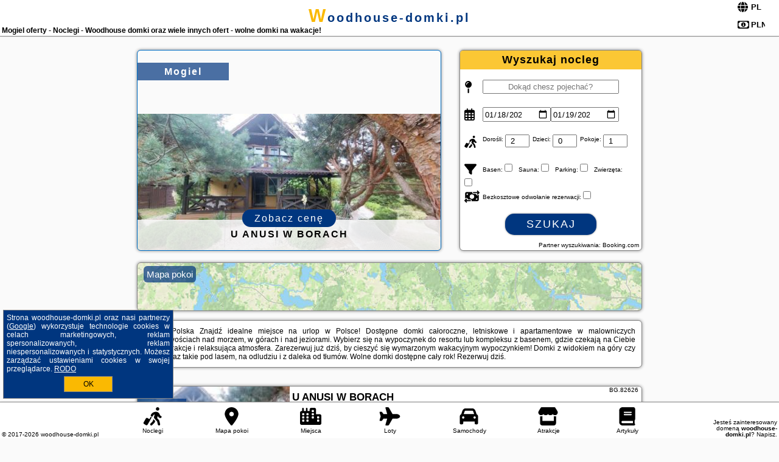

--- FILE ---
content_type: text/html; charset=UTF-8
request_url: https://woodhouse-domki.pl/noclegi/mogiel/u-anusi-w-borach/4486464
body_size: 5189
content:
<!DOCTYPE HTML>

<html lang='pl'>

<head>
<meta charset='utf-8'><meta name='viewport' content='width=device-width, initial-scale=1'><meta name='author' content='woodhouse-domki.pl *** PolskiePortale.pl Sp. z o.o.'><meta name='google-site-verification' content='yvOM56apBfNca763GbIkNf-b46wyC18X4afyYHSSMcQ'><link rel='canonical' href='https://woodhouse-domki.pl/miejscowosc/mogiel'><link rel='sitemap' type='application/xml' title='Site Map' href='/sitemap.xml'><link rel='dns-prefetch' href='//q-xx.bstatic.com'><link rel='dns-prefetch' href='//api.maptiler.com'><link rel='dns-prefetch' href='//pagead2.googlesyndication.com'><link rel='dns-prefetch' href='//cdnjs.cloudflare.com'>
<link href='https://woodhouse-domki.pl/favicon8.ico' rel='shortcut icon' type='image/x-icon'>
<meta name='robots' content='index, follow'><meta name='robots' content='max-image-preview:large'>
<meta name='keywords' content='Mogiel, city, miejscowość, Polska, wood house, domki, basen, rodzinne, kompleks, resort, na odludziu, bez tłumów, pod lasem, nad morze, w góry, Mazury, nad jeziorem, sporty wodne, atrakcje, promocje, wakacje, wczasy, rezerwacje, woodhouse-domki.pl'>
<meta name='description' content='Hotele Polska Mogiel Wolne domki i tysiące ofert dla Ciebie! Korzystaj już dziś, zaplanuj wczasy z bliskimi i nie czekaj - korzystaj z najlepszych ofert domków w Polsce.  ➡ woodhouse-domki.pl'>
<title>Mogiel oferty - Noclegi - Woodhouse domki oraz wiele innych ofert - wolne domki na wakacje!</title>
<script src='https://code.jquery.com/jquery-3.6.0.min.js'></script><link href='/_css/affiliate7_min.css?0114' rel='stylesheet'>
<!-- Global site tag (gtag.js) - Google Analytics -->
<script async src="https://www.googletagmanager.com/gtag/js?id=G-450R68E3M3"></script>
<script>
  window.dataLayer = window.dataLayer || [];
  function gtag(){dataLayer.push(arguments);}
  gtag('js', new Date());
  gtag('config', 'G-450R68E3M3');
  gtag('config', 'UA-3412385-15');
  setTimeout("gtag('event', '30s', {'event_category':'woodhouse-domki.pl', 'event_label':'site_read'});",30000);
</script>
<!-- END Global site tag (gtag.js) - Google Analytics -->
</head>
<body id='body' data-portalversion='7' data-testversion='A'>


<header><div id='siteDomain'><a href='/' title='home page' class='homePage'>woodhouse-domki.pl</a></div><h1 id='siteTitle'><strong>Mogiel oferty - Noclegi - Woodhouse domki oraz wiele innych ofert - wolne domki na wakacje!</strong></h1><form method='post' action='#' id='langBox'><span><i class='fa-solid fa-globe'></i></span><select name='language' onchange="this.form.submit()"><option value='en' >EN</option><option value='es' >ES</option><option value='de' >DE</option><option value='fr' >FR</option><option value='it' >IT</option><option value='pl' SELECTED>PL</option><option value='pt' >PT</option></select></form>
<form method='post' action='#' id='currencyBox'><span><i class='fa-regular fa-money-bill-1'></i></span><select name='currency' onchange="this.form.submit()"><option value='ARS' >ARS</option><option value='BRL' >BRL</option><option value='CAD' >CAD</option><option value='CLP' >CLP</option><option value='COP' >COP</option><option value='EUR' >EUR</option><option value='GBP' >GBP</option><option value='INR' >INR</option><option value='PLN' SELECTED>PLN</option><option value='USD' >USD</option></select></form>
</header>

<main><a href='/noclegi/mogiel/rezerwuj/82626' class='boxOT boxRadius' title='' target='_blank' style='background-image:url("https://q-xx.bstatic.com/xdata/images/hotel/max500/583043382.jpg?k=74167834319fb48d069f2288afd8a60ba39b1127964c2246277b57438149c095&o=")'><p class='boxOT-place'>Mogiel</p><p class='boxOT-name'>U Anusi w Borach</p><p class='boxOT-book'><span class='boxOT-book-button'>Zobacz cenę</span></p></a><form method='post' action='/noclegi/szukaj/rezerwuj' id='offerSearchBox' class='boxRadius'><input type='hidden' id='searchBox-cityQueryShort' name='searchBox-cityQueryShort' value=''><input type='hidden' id='searchBox-cityQueryId' name='searchBox-cityQueryId' value='2883'><input type='hidden' id='searchBox-cityQueryBgId' name='searchBox-cityQueryBgId' value='-517092'><p id='offerSearchBox-title'><strong>Wyszukaj nocleg</strong></p><p class='offerSearchBox-field' style='margin-top:45px;'><span class='offerSearchBox-icon'><i class='fa-solid fa-map-pin'></i></span><input type='text' value='' name='offerSearchBox-place' id='offerSearchBox-place' placeholder='Dokąd chesz pojechać?' title='Dokąd chesz pojechać?'></p><p class='offerSearchBox-field'><span class='offerSearchBox-icon'><i class='fa-regular fa-calendar-days'></i></span><input type='date' value='2026-01-18' min='2026-01-18' name='offerSearchBox-dateStart' id='offerSearchBox-dateStart' title='Zameldowanie'><input type='date' value='2026-01-19' min='2026-01-19' name='offerSearchBox-dateStop' id='offerSearchBox-dateStop' title='Wymeldowanie'></p><p class='offerSearchBox-field'><span class='offerSearchBox-icon'><i class='fa-solid fa-person-walking-luggage'></i></span><small>Dorośli: </small><input type='number' value='2' name='offerSearchBox-person' id='offerSearchBox-person' title='Dorośli'><small>Dzieci: </small><input type='number' value='0' name='offerSearchBox-child' id='offerSearchBox-child' title='Dzieci < 14'><small>Pokoje: </small><input type='number' value='1' name='offerSearchBox-room' id='offerSearchBox-room' title='Pokoje' required></p><p class='offerSearchBox-field'><span class='offerSearchBox-icon'><i class='fa-solid fa-filter'></i></span><small>Basen: </small><input type='checkbox' value='1' name='offerSearchBox-filter-basen' id='offerSearchBox-filter-basen' title='Basen' class='offerSearchBox-filter'><small>Sauna: </small><input type='checkbox' value='1' name='offerSearchBox-filter-sauna' id='offerSearchBox-filter-sauna' title='Sauna' class='offerSearchBox-filter'><small>Parking: </small><input type='checkbox' value='1' name='offerSearchBox-filter-parking' id='offerSearchBox-filter-parking' title='Parking' class='offerSearchBox-filter'><small>Zwierzęta: </small><input type='checkbox' value='1' name='offerSearchBox-filter-zwierzeta' id='offerSearchBox-filter-zwierzeta' title='Zwierzęta' class='offerSearchBox-filter'></p><p class='offerSearchBox-field'><span class='offerSearchBox-icon'><i class='fa-solid fa-money-bill-transfer'></i></span><small>Bezkosztowe odwołanie rezerwacji: </small><input type='checkbox' value='1' name='offerSearchBox-filter-odwolanie' id='offerSearchBox-filter-odwolanie' title='Bezkosztowe odwołanie rezerwacji' class='offerSearchBox-filter'></p><p id='offerSearchBox-searchArea'><button name='przycisk' value='Szukaj' id='offerSearchBox-search'>Szukaj</button></p><p id='offerSearchBox-partner'><small>Partner wyszukiwania: Booking.com</small></p></form>

<link rel='stylesheet' href='https://code.jquery.com/ui/1.13.2/themes/base/jquery-ui.css'><script src='https://code.jquery.com/ui/1.13.2/jquery-ui.min.js'></script>
          <script>
              $(function() {
                  $("#offerSearchBox-place").autocomplete({
                      source: function(request, response) {
                          $.ajax({
                              url: "/_lib/search_city.php",
                              method: "POST",
                              dataType: "json",
                              data: { citySearch: request.term, country: "pl" },
                              success: function(data) {
                                  response(data);
                              }
                          });
                      },
                      minLength: 3,
                      select: function(e, ui) {
                          $("#searchBox-cityQueryId").val(ui.item.id);
                          $("#searchBox-cityQueryBgId").val(ui.item.bg);
                          $("#searchBox-cityQueryShort").val(ui.item.sh);
                          $("#offerSearchBox-place").val(ui.item.value);
                          return false;
                      }
                     
                  });
                });
          </script>  
        <a href='/noclegi-mapa' id='mapsBanerBox' class='link boxRadius' style='background-image: url("https://woodhouse-domki.pl/_img/go_to_map.jpg");' title='Mapa pokoi'><span class='boxRadius'>Mapa pokoi</span></a>
<div id='siteDescriptionBox' class='boxRadius'><h2>Mogiel Polska Znajdź idealne miejsce na urlop w Polsce! Dostępne domki całoroczne, letniskowe i apartamentowe w malowniczych miejscowościach nad morzem, w górach i nad jeziorami. Wybierz się na wypoczynek do resortu lub kompleksu z basenem, gdzie czekają na Ciebie liczne atrakcje i relaksująca atmosfera. Zarezerwuj już dziś, by cieszyć się wymarzonym wakacyjnym wypoczynkiem! Domki z widokiem na góry czy morze oraz takie pod lasem, na odludziu i z daleka od tłumów. Wolne domki dostępne cały rok! Rezerwuj dziś.</h2></div>
<div id='offerContainer'>

<article class='offerBox offerItem offerItemShort' itemscope itemtype='https://schema.org/Hotel' data-lp='1' style='background-image:url("https://woodhouse-domki.pl/_img/blank_photo.jpg")'><a href='/noclegi/mogiel/rezerwuj/82626' target='_blank' itemprop='url' class='offerPhoto' style='background-image:url("https://q-xx.bstatic.com/xdata/images/hotel/max250/583043382.jpg?k=74167834319fb48d069f2288afd8a60ba39b1127964c2246277b57438149c095&o=")' title='[1] U Anusi w Borach' rel='nofollow' onclick="gtag('event', 'Afiliacja', {'event_category':'BG', 'event_label':'zdjecie'});"></a>
<div class='offerDetails'><h5 class='offerName'><strong itemprop='name'>U Anusi w Borach</strong></h5><h6 class='offerDestination' itemprop='address'><a href='/miejscowosc/mogiel' title='oferty Mogiel' class='link'>Mogiel</a></h6><p class='offerTerm' title='zobacz terminy'>&nbsp;<i class='far fa-calendar-alt'></i>  <a href='/noclegi/mogiel/rezerwuj/82626' target='_blank' class='link' title='różne terminy wycieczki do Mogiel' rel='nofollow' onclick="gtag('event', 'Afiliacja', {'event_category':'BG', 'event_label':'terminy'});"><small>zobacz terminy</small></a></p><p class='offerCategory'>&nbsp;<a href='/noclegi/mogiel/u-anusi-w-borach/82626' title='oferta' class='offerCategory-link'><i class='fas fa-hotel'></i></a> domki letniskowe i całoroczne</p><p class='offerTravel'>&nbsp;<i class='fas fa-car'></i> dojazd własny</p><p class='offerRating'>&nbsp;<i class='fas fa-chart-line'></i> 9.8/10</p><a href='/noclegi/mogiel/u-anusi-w-borach/82626' target='_blank' class='lookLink' title='Wczasy - Polska' rel='nofollow' onclick="gtag('event', 'Afiliacja', {'event_category':'BG', 'event_label':'zobacz'});">Zobacz noclegi</a></div><div class='offerDetailsExtended'><p itemprop='address' itemscope itemtype='https://schema.org/PostalAddress'><strong itemprop='addressLocality'>Mogiel</strong> - <span itemprop='streetAddress'>Budy 28</span></p><div class='offerAdditionalOpinion'><h3><strong>Opinie U Anusi w Borach</strong>: posiada <a href='/noclegi/mogiel/rezerwuj/82626' class='link' target='_blank' rel='nofollow' onclick="gtag('event', 'Afiliacja', {'event_category':'BG', 'event_label':'opinie'});">9 opinii</a> turystów</h3></div><div class='offerAdditionalInformation' itemprop='description'>Obiekt U Anusi w Borach położony jest w miejscowości Mogiel i oferuje taras oraz klimatyzację. Odległość ważnych miejsc od obiektu: Park Narodowy Bory Tucholskie – 17 km, Twierdza Krzyżacka – 31 km. Oferta domu wakacyjnego obejmuje bezpłatny prywatny parking, wspólną kuchnię oraz bezpłatne Wi-Fi.Oferta domu wakacyjnego obejmuje kilka sypialni (4), salon, kuchnię z pełnym wyposażeniem, w tym lodówką i ekspresem do kawy, a także kilka łazienek (2) z bidetem oraz prysznicem. W domu wakacyjnym zapewniono ręczniki i pościel.Obiekt dysponuje placem zabaw. Okolica jest popularna ...<br><br>Dodatkowe informacje o ofercie Polska - Mogiel - U Anusi w Borach, opinie wczasowiczów a także <b>wolne terminy</b> znajdują na stronie <a href='/noclegi/mogiel/rezerwuj/82626' class='link' target='_blank' rel='nofollow' onclick="gtag('event', 'Afiliacja', {'event_category':'BG', 'event_label':'hotel'});">naszego partnera</a>.<br><br></div></div><p class='idInfo' title='Oferta naszego partnera: Booking.com'>BG.82626</p></article>

<script id='resultsId' data-portalid='6608' data-adsense='1' data-portalversion='7' type='text/json'>{"0":82626}</script>

<script id='resultsInfo' type='text/json'>{"count":{"ALL":1,"SQL":1,"BG":1,"II":0,"TL":0,"AC":0,"PP":0,"Loop":1},"max":{"Limit":1,"BG":1,"II":1,"TL":1,"AC":1,"PP":1},"idList":{"BG":{"0":"6711281"}}}</script>

<script id='resultsMap' type='text/json' data-reload='YES'></script>

<script id='globalWhere' type='text/json'>{"place":null,"name":null,"category":"40","portal":null,"searchRadius":"500","whereXY":"AND a.location_x BETWEEN 47.939185495495 AND 56.948194504504 AND a.location_y BETWEEN 11.566725307692 AND 26.951340692308 ","deltaNSEW":{"0":56.9481945045044994913041591644287109375,"1":47.9391854954954936829381040297448635101318359375,"2":26.951340692307692137319463654421269893646240234375,"3":11.566725307692305335649507469497621059417724609375},"deltaLimitNSEW":{"0":56.9481945045044994913041591644287109375,"1":47.9391854954954936829381040297448635101318359375,"2":26.951340692307692137319463654421269893646240234375,"3":11.566725307692305335649507469497621059417724609375},"partnerAff":{"0":"PP","1":"II","2":"BG","3":"TL"},"detailedTrail":"SnnnnnnnnnnnnnnnnnnS"}</script>
</div>
</main>

<div id='cookiesInfo'>Strona woodhouse-domki.pl oraz nasi partnerzy (<a href="https://policies.google.com/technologies/partner-sites" target="_blank">Google</a>) wykorzystuje technologie cookies w celach marketingowych, reklam spersonalizowanych, reklam niespersonalizowanych i statystycznych. Możesz zarządzać ustawieniami cookies w swojej przeglądarce. <a href="https://polskieportale.pl/rodo" target="_blank">RODO</a> <span id='cookiesOk'>OK</span></div>
<div id='backToTop' data-visible='0'><i class='fas fa-chevron-circle-up fa-2x'></i></div>

<footer id='footer' data-p1='miejscowosc' data-p2='mogiel'><div id='footerBar'><a href='/' title='Noclegi' class='footerBarLink'><i class='fa-solid fa-person-walking-luggage footerBarSvg'></i><span class='footerBarDescription'>Noclegi</span></a><a href='/noclegi-mapa' title='Mapa pokoi' class='footerBarLink'><i class='fa-solid fa-location-dot footerBarSvg'></i><span class='footerBarDescription'>Mapa pokoi</span></a><a href='/miejscowosc' title='Miejsca' class='footerBarLink'><i class='fa-solid fa-city footerBarSvg'></i><span class='footerBarDescription'>Miejsca</span></a><a href='/loty/wszystkie' title='Loty' class='footerBarLink'><i class='fas fa-plane footerBarSvg'></i><span class='footerBarDescription'>Loty</span></a><a href='/samochody/wszystkie/rezerwuj' title='Samochody' class='footerBarLink'><i class='fas fa-car footerBarSvg'></i><span class='footerBarDescription'>Samochody</span></a><a href='/atrakcje' title='Atrakcje' class='footerBarLink'><i class='fa-solid fa-store footerBarSvg'></i><span class='footerBarDescription'>Atrakcje</span></a><a href='/artykul' title='Artykuły' class='footerBarLink'><i class='fa-solid fa-book footerBarSvg'></i><span class='footerBarDescription'>Artykuły</span></a></div><div id='footerDomainInfo'>Jesteś zainteresowany domeną <strong>woodhouse-domki.pl</strong>? <a href='https://polskieportale.pl/domeny/88ed21060cba8b22f8c39eb0b0f7e864' target='_blank' title='kontakt w sprawie domeny'>Napisz</a>.</div><small id='footerAuthor'>&copy; 2017-2026 <a href='https://polskieportale.pl' target='_blank'>woodhouse-domki.pl</a></small></footer>
<script data-ad-client='ca-pub-6460175736944505' async src='//pagead2.googlesyndication.com/pagead/js/adsbygoogle.js'></script><script src='/_js/pl_site_min.js?0114' async></script><script src='https://cdnjs.cloudflare.com/ajax/libs/font-awesome/6.1.1/js/all.min.js' crossorigin='anonymous'></script><script src='https://cdnjs.cloudflare.com/ajax/libs/lightbox2/2.10.0/js/lightbox.min.js' async></script>
<link href='https://cdnjs.cloudflare.com/ajax/libs/lightbox2/2.10.0/css/lightbox.min.css' rel='stylesheet'>


</body>
</html>

--- FILE ---
content_type: text/html; charset=utf-8
request_url: https://www.google.com/recaptcha/api2/aframe
body_size: 267
content:
<!DOCTYPE HTML><html><head><meta http-equiv="content-type" content="text/html; charset=UTF-8"></head><body><script nonce="gBYDsm483zG5L37OcServg">/** Anti-fraud and anti-abuse applications only. See google.com/recaptcha */ try{var clients={'sodar':'https://pagead2.googlesyndication.com/pagead/sodar?'};window.addEventListener("message",function(a){try{if(a.source===window.parent){var b=JSON.parse(a.data);var c=clients[b['id']];if(c){var d=document.createElement('img');d.src=c+b['params']+'&rc='+(localStorage.getItem("rc::a")?sessionStorage.getItem("rc::b"):"");window.document.body.appendChild(d);sessionStorage.setItem("rc::e",parseInt(sessionStorage.getItem("rc::e")||0)+1);localStorage.setItem("rc::h",'1768746197179');}}}catch(b){}});window.parent.postMessage("_grecaptcha_ready", "*");}catch(b){}</script></body></html>